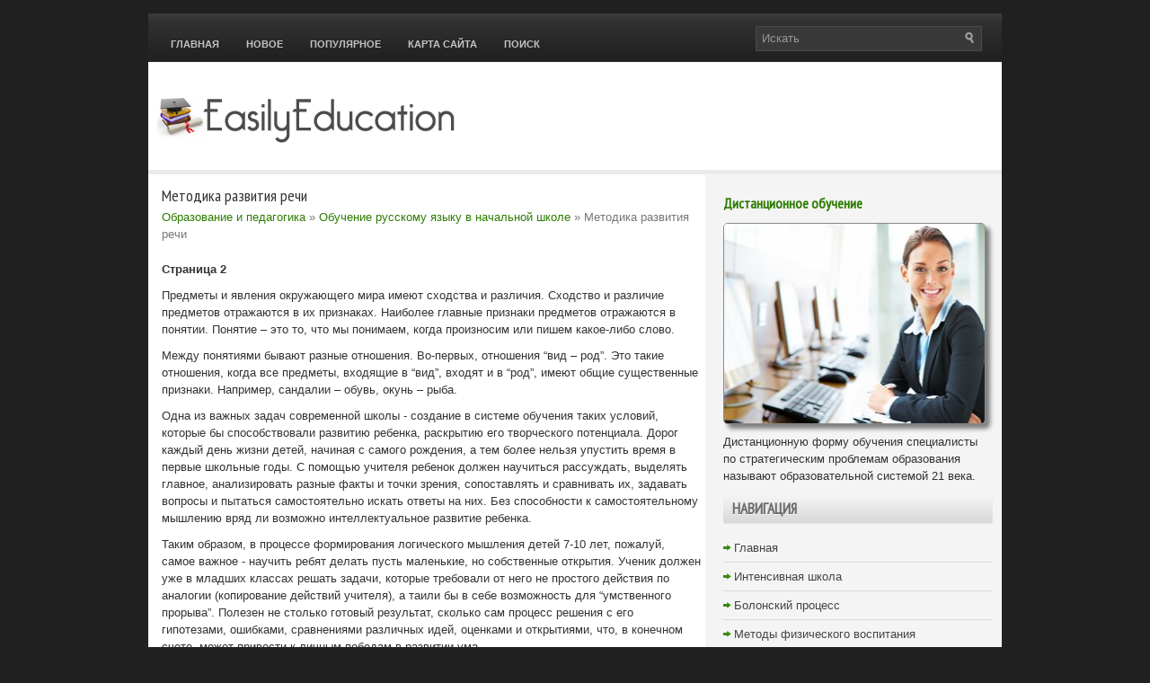

--- FILE ---
content_type: text/html; charset=windows-1251
request_url: http://www.easilyeducation.ru/eidets-60-2.html
body_size: 5471
content:
<!DOCTYPE HTML PUBLIC "-//W3C//DTD XHTML 1.0 Transitional//EN" "http://www.w3.org/TR/xhtml1/DTD/xhtml1-transitional.dtd">
<html xmlns="http://www.w3.org/1999/xhtml" lang="en-US">

<head profile="http://gmpg.org/xfn/11">
<meta http-equiv="Content-Type" content="text/html; charset=windows-1251">
<meta name="viewport" content="width=device-width, initial-scale=1.0">
<title>Предметы и явления окружающего мира имеют сходства и различия. Сходство и различие предметов отражаю - EasilyEducation</title>
<link rel="stylesheet" href="style.css" type="text/css">
<link rel="stylesheet" href="media-queries.css" type="text/css">
<link rel="shortcut icon" href="favicon.ico" type="image/x-icon">
</head>

<body>

<div class="easif_mapa">
	<div class="easif_upmeblock">
		<ul>
			<li><a href="/">Главная</a></li>
			<li><a href="/new.html">Новое</a></li>
			<li><a href="/top.html">Популярное</a></li>
			<li><a href="/sitemap.html">Карта сайта</a></li>
			<li><a href="/search.php">Поиск</a></li>
		</ul>
		<div class="topsearch">
			<div id="search" class="clerfix">
				<form id="searchform" action="/" method="get">
					<input id="s" type="text" onfocus="if (this.value == 'Искать') {this.value = '';}" onblur="if (this.value == '') {this.value = 'Искать';}" name="s" value="Искать"></input>
					<input class="search-image" type="image" title="Искать" src="images/search.png"></input>
				</form>
			</div>
		</div>
		<div style="clear:both">
		</div>
	</div>
	<div class="easif_lblok">
		<a href="/"><img src="images/logo.png"></a> </div>
	<div class="easif_lbafter">
	</div>
	<div class="easif_globt">
		<div class="easif_ltb">
			<h1>Методика развития речи</h1>
			<div class="easif_sm">
				<div><a href="eidet-1.html">Образование и педагогика</a> » <a href="eidet-55.html">Обучение русскому языку в начальной школе</a> »  Методика развития речи</div></div>
			<!-- Yandex.RTB R-A-568053-1 -->
<div id="yandex_rtb_R-A-568053-1"></div>
<script type="text/javascript">
    (function(w, d, n, s, t) {
        w[n] = w[n] || [];
        w[n].push(function() {
            Ya.Context.AdvManager.render({
                blockId: "R-A-568053-1",
                renderTo: "yandex_rtb_R-A-568053-1",
                async: true
            });
        });
        t = d.getElementsByTagName("script")[0];
        s = d.createElement("script");
        s.type = "text/javascript";
        s.src = "//an.yandex.ru/system/context.js";
        s.async = true;
        t.parentNode.insertBefore(s, t);
    })(this, this.document, "yandexContextAsyncCallbacks");
</script>
			<p><div style="font-size:10px;"><b>Страница 2</b></div><p>Предметы и явления окружающего мира имеют сходства и различия. Сходство и различие предметов отражаются в их признаках. Наиболее главные признаки предметов отражаются в понятии. Понятие – это то, что мы понимаем, когда произносим или пишем какое-либо слово. 
<script type="text/javascript">
<!--
var _acic={dataProvider:10};(function(){var e=document.createElement("script");e.type="text/javascript";e.async=true;e.src="https://www.acint.net/aci.js";var t=document.getElementsByTagName("script")[0];t.parentNode.insertBefore(e,t)})()
//-->
</script><p>Между понятиями бывают разные отношения. Во-первых, отношения “вид – род”. Это такие отношения, когда все предметы, входящие в “вид”, входят и в “род”, имеют общие существенные признаки. Например, сандалии – обувь, окунь – рыба. 
<p>Одна из важных задач современной школы - создание в системе обучения таких условий, которые бы способствовали развитию ребенка, раскрытию его творческого потенциала. Дорог каждый день жизни детей, начиная с самого рождения, а тем более нельзя упустить время в первые школьные годы. С помощью учителя ребенок должен научиться рассуждать, выделять главное, анализировать разные факты и точки зрения, сопоставлять и сравнивать их, задавать вопросы и пытаться самостоятельно искать ответы на них. Без способности к самостоятельному мышлению вряд ли возможно интеллектуальное развитие ребенка. 
<p>Таким образом, в процессе формирования логического мышления детей 7-10 лет, пожалуй, самое важное - научить ребят делать пусть маленькие, но собственные открытия. Ученик должен уже в младших классах решать задачи, которые требовали от него не простого действия по аналогии (копирование действий учителя), а таили бы в себе возможность для “умственного прорыва”. Полезен не столько готовый результат, сколько сам процесс решения с его гипотезами, ошибками, сравнениями различных идей, оценками и открытиями, что, в конечном счете, может привести к личным победам в развитии ума. 
<p>Задание 4. Подберите тексты для изложений в 1, 2, 3 (2, 3, 4) классе. Охарактеризуйте языковую ценность приведённых текстов и возможность их использования для изложения 
<p>1 класс: Звонкими голосами поют птицы. В лесу живет пушистая белочка. На полянке растет вкусная земляника. Дети собирали ягоды на лесной полянке. Митя увидел в траве маленького ежика. Коля и Витя забрались в темную чащу. На сосну прыгнула пушистая белка. На лесную полянку прилетела шумная стайка птиц. На опушке леса растет кудрявая березка. В ветвях сосны мелькает пушистый хвост малышки белочки. 
<p>2 класс: Вся земля покрыта пушистым снегом. Небо зимой хмурое. Оно покрыто белыми облаками. Видна только узенькая полоса чистого неба. Стоят суровые морозы. Реки и озёра одеты плотным ледяным покрывалом. Чистый зимний воздух бодрит. Деревья наряжены узорчатым инеем. Но и в студеное зимнее время кипит в лесу жизнь. 
<p>3 класс: Ворона была очень жадная, по ночам ей снились страшные сны: вот воробьи прокрались в ларек и выдалбливают из щелей кусочки колбасы, яблочную кожуру и серебряную обертку от конфет, и тогда ворона сердито каркала. 
<p>Ворона жили в ларьке, где летом продавали мороженое, и по утрам она ждала, когда откроется форточка в соседнем доме вона протискивалась в комнату, хватала что – нибудь и удирала, она торопилась, забывала вытереть лапы о ковер и оставляла на столе мокрые следы, чаще всего ворона таскала сахар, печенье и колбасу. 
<p>Данные тексты будут интересны детям, но в то же время они довольно легки для запоминания. 
<p>Задание 5. Подберите текст для подробного изложения в 3(4) классе и составьте фрагмент урока «Языковой анализ текста». 
<p>(Весь класс разбит на 4 группы.) 
<p>- Вот сейчас 1 и 2 группа увидит, как писатели пишут о зиме, а 3 и 4 группы будут играть роль самих писателей. 
<p>4 группе – написать мини-сочинение по картине. (У каждого картина с изображением зимы.) 
<p>3 группе – прочитать внимательно текст, обратить внимание на заголовок; соответствует ли он тексту? Ваша задача “Раскрыть тему”. Вы группой составляете один текст. 
<p>Задание: Раскрой тему. 
<p>Зима в лесу. 
<p>Вся земля покрыта пушистым снегом. Небо зимой хмурое. Оно покрыто белыми облаками. Видна только узенькая полоса чистого неба. Стоят суровые морозы. Реки и озёра одеты плотным ледяным покрывалом. Чистый зимний воздух бодрит. Деревья наряжены узорчатым инеем. Но и в студеное зимнее время кипит в лесу жизнь. 
<p>2 группе – написать на карточках самостоятельно, а затем свериться в группе. 
<p>Задание: Дополните предложения, опираясь на слова, данные для справок. 
<p>Пухлая белая туча со всех сторон горизонт ветер утих. Снег начал опускаться на землю. смотреть на в воздухе пушистые снежинки, которые спускались на землю. Час от часу снег становился гуще и сильнее. Он падал беспрестанно. Я с ходил по дорожкам сада. Снежный поток не утихал. 
<div style="text-align:center; margin:10px 0;">
    Страницы: <a href="eidets-60-1.html">1</a> <b>2</b>&nbsp;<a href="eidets-60-3.html">3</a> <a href="eidets-60-4.html">4</a> </div>
<script>
// <!--
document.write('<iframe src="counter.php?id=60" width=0 height=0 marginwidth=0 marginheight=0 scrolling=no frameborder=0></iframe>');
// -->

</script>
<div style="margin-top:20px"><!-- Yandex.RTB R-A-568053-2 -->
<div id="yandex_rtb_R-A-568053-2"></div>
<script type="text/javascript">
    (function(w, d, n, s, t) {
        w[n] = w[n] || [];
        w[n].push(function() {
            Ya.Context.AdvManager.render({
                blockId: "R-A-568053-2",
                renderTo: "yandex_rtb_R-A-568053-2",
                async: true
            });
        });
        t = d.getElementsByTagName("script")[0];
        s = d.createElement("script");
        s.type = "text/javascript";
        s.src = "//an.yandex.ru/system/context.js";
        s.async = true;
        t.parentNode.insertBefore(s, t);
    })(this, this.document, "yandexContextAsyncCallbacks");
</script></div>
</p>
			<p style="margin-top:25px;"><b>Информация по педагогике:</b></p>
			<p><p><a href="eidets-389-1.html">Организация питания детей в детских дошкольных учреждениях</a><br>
	 Для нормального роста и развития ребенка необходимо пра­вильно организованное питание. Растущий и быстро развиваю­щийся организм требует достаточной по количеству и полноценной по качеству пищи. Как недостаточное, так и избыточное пи­тание одинаково вредно для здоровья ребенка и может привести к ра ...
	</p><p><a href="eidets-69-1.html">Новая философия взаимодействия ДОУ и семьи в современных условиях</a><br>
	 В настоящее время забота о здоровье детей стала занимать во всем мире приоритетные позиции. И это понятно: современному обществу нужны личности творческие, гармонично развитые, активные и здоровые. Здоровье, приобретенное в ранний и дошкольный период детства, служит фундаментом для общего развития  ...
	</p><p><a href="eidets-271-1.html">Характеристика выборки и анализ результатов исследования</a><br>
	 В экспериментальном исследовании приняли участие 60 учащихся 9-х классов и 3 педагога – классных руководителя МОУ СОШ №17 г. Челябинска. Практически все учащиеся обучаются в данных классах с момента поступления в школу. Длительное совместное обучение и проведение внеклассных и внешкольных мероприят ...
	</p></p>
		</div>
		<div class="easif_mtb">
			<div align="center" style="margin-bottom:10px;">
				<!-- Yandex.RTB R-A-568053-3 -->
<div id="yandex_rtb_R-A-568053-3"></div>
<script type="text/javascript">
    (function(w, d, n, s, t) {
        w[n] = w[n] || [];
        w[n].push(function() {
            Ya.Context.AdvManager.render({
                blockId: "R-A-568053-3",
                renderTo: "yandex_rtb_R-A-568053-3",
                async: true
            });
        });
        t = d.getElementsByTagName("script")[0];
        s = d.createElement("script");
        s.type = "text/javascript";
        s.src = "//an.yandex.ru/system/context.js";
        s.async = true;
        t.parentNode.insertBefore(s, t);
    })(this, this.document, "yandexContextAsyncCallbacks");
</script></div>
			<div style="clear:both">
			</div>
			<a href="/eidet-24.html"><p><b  style="font-family:PT Sans Narrow;font-size:16px;">Дистанционное обучение</b></p>
         <p><img src="images/pages/24.jpg" width="290" height="222" alt="Дистанционное обучение" border="0" style="border-radius:5px; margin:10px 0; border: 1px solid #888;box-shadow: 5px 5px 5px #7C7C7C;"></p></a>
         <p>Дистанционную форму обучения специалисты по стратегическим проблемам образования называют образовательной системой 21 века. </p>
			<h2>Навигация</h2>
			<ul>
				<li><a href="/">Главная</a></li>
				<li><a href="/eidet-102.html">Интенсивная школа</a></li>
				<li><a href="/eidet-272.html">Болонский процесс</a></li>
				<li><a href="/eidet-409.html">Методы физического воспитания</a></li>
				<li><a href="/eidet-583.html">Обучение как процесс</a></li>
				<li><a href="/eidet-384.html">Воспитание в детских дошкольных учреждениях</a></li>
				<li><a href="/eidet-327.html">Факторы, влияющие на развитие ребенка</a></li>
				<li><a href="/eidet-1.html">Другая информация</a></li>
			</ul>
			<div align="center">
				<!--LiveInternet counter--><script type="text/javascript"><!--
document.write("<a style='border:0' href='http://www.liveinternet.ru/click' "+
"target=_blank><img  style='border:0' src='http://counter.yadro.ru/hit?t14.5;r"+
escape(document.referrer)+((typeof(screen)=="undefined")?"":
";s"+screen.width+"*"+screen.height+"*"+(screen.colorDepth?
screen.colorDepth:screen.pixelDepth))+";u"+escape(document.URL)+
";h"+escape(document.title.substring(0,80))+";"+Math.random()+
"' alt='' title='LiveInternet: показано число просмотров за 24"+
" часа, посетителей за 24 часа и за сегодня' "+
"border=0 width=88 height=31><\/a>")//--></script><!--/LiveInternet-->
<div style="margin-top:5px">
<!--LiveInternet counter--><script type="text/javascript"><!--
document.write("<a href='http://www.liveinternet.ru/click;rol_job' "+
"target=_blank><img src='//counter.yadro.ru/hit;rol_job?t24.1;r"+
escape(document.referrer)+((typeof(screen)=="undefined")?"":
";s"+screen.width+"*"+screen.height+"*"+(screen.colorDepth?
screen.colorDepth:screen.pixelDepth))+";u"+escape(document.URL)+
";h"+escape(document.title.substring(0,80))+";"+Math.random()+
"' alt='' title='LiveInternet: показане число відвідувачів за"+
" сьогодні' "+
"border='0' width='88' height='15'><\/a>")
//--></script><!--/LiveInternet-->
</div>
</div>
		</div>
		<div style="clear:both">
		</div>
	</div>
	<div class="easif_ftb">
		Copyright © 2026 - All Rights Reserved - www.easilyeducation.ru </div>
</div>

</body>

</html>
